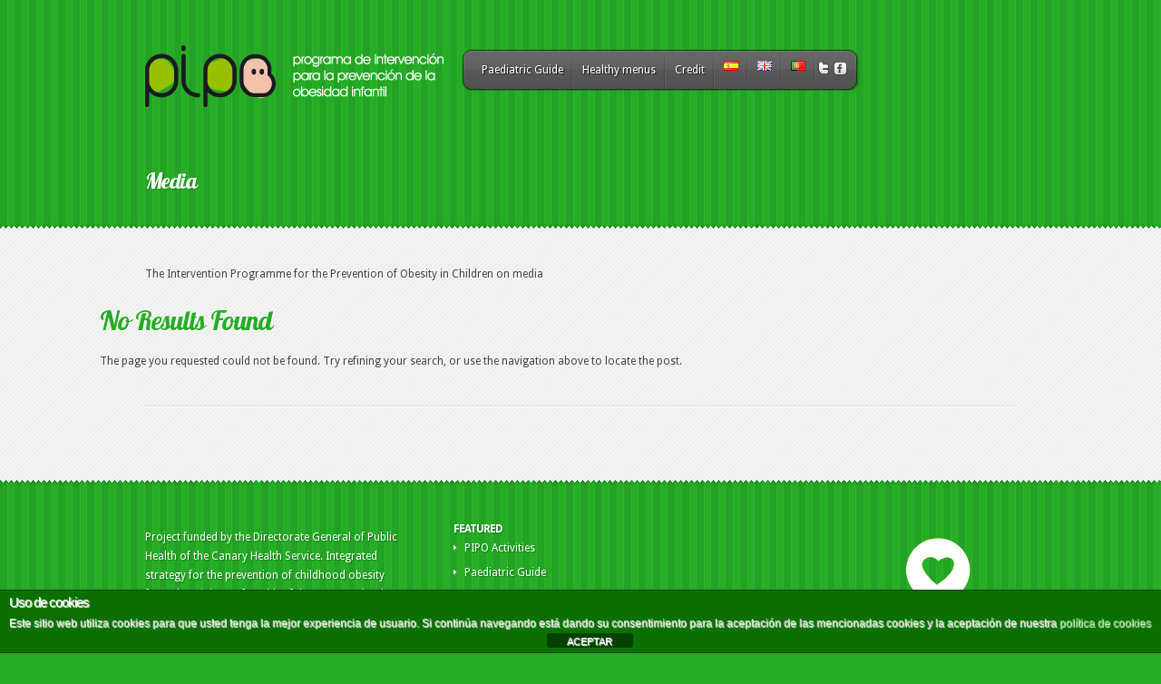

--- FILE ---
content_type: text/css
request_url: https://www.programapipo.com/wp-content/et-cache/global/et-customizer-global-17676083740812.min.css
body_size: 392
content:
h2{padding-top:20px;padding-bottom:20px}h1{padding-bottom:20px}p{line-height:21px}.et-tabs-container{margin:15px 0px 15px}.widget{padding-bottom:15px}#et_pt_portfolio_gallery{margin-left:-50px}.et_pt_portfolio_item{margin-left:50px}#logo-area{float:left;margin-right:20px;margin-top:-4px}#et-social-icons{float:right;padding-top:13px;padding-right:0;padding-left:0}ul#top-menu a{font-size:12px;color:#ffffff;text-decoration:none;text-shadow:1px 1px 1px rgba(0,0,0,0.7);padding:13px 10px}